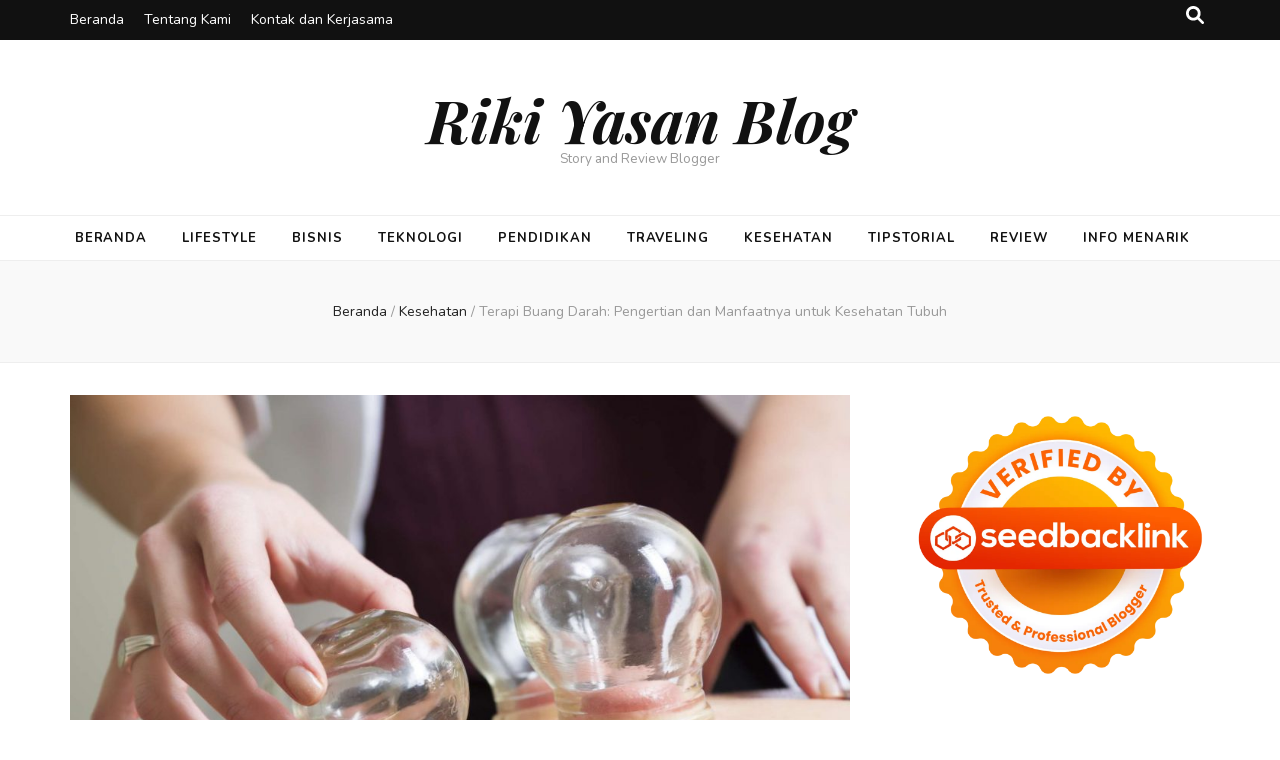

--- FILE ---
content_type: text/html; charset=UTF-8
request_url: https://rikiyasan.com/terapi-buang-darah-pengertian-dan-manfaatnya-untuk-kesehatan-tubuh/
body_size: 14898
content:
    <!DOCTYPE html>
    <html lang="id">
    <head itemscope itemtype="http://schema.org/WebSite">

    <meta charset="UTF-8">
    <meta name="viewport" content="width=device-width, initial-scale=1">
    <link rel="profile" href="http://gmpg.org/xfn/11">
    <meta name='robots' content='index, follow, max-image-preview:large, max-snippet:-1, max-video-preview:-1' />

	<!-- This site is optimized with the Yoast SEO plugin v26.7 - https://yoast.com/wordpress/plugins/seo/ -->
	<title>Terapi Buang Darah: Pengertian dan Manfaatnya untuk Kesehatan Tubuh - Riki Yasan Blog</title>
	<link rel="canonical" href="https://rikiyasan.com/terapi-buang-darah-pengertian-dan-manfaatnya-untuk-kesehatan-tubuh/" />
	<meta property="og:locale" content="id_ID" />
	<meta property="og:type" content="article" />
	<meta property="og:title" content="Terapi Buang Darah: Pengertian dan Manfaatnya untuk Kesehatan Tubuh - Riki Yasan Blog" />
	<meta property="og:description" content="Terapi buang darah atau yang juga dikenal dengan istilah terapi detoksifikasi darah adalah suatu prosedur medis yang bertujuan untuk menghilangkan &hellip;" />
	<meta property="og:url" content="https://rikiyasan.com/terapi-buang-darah-pengertian-dan-manfaatnya-untuk-kesehatan-tubuh/" />
	<meta property="og:site_name" content="Riki Yasan Blog" />
	<meta property="article:published_time" content="2023-10-19T07:46:27+00:00" />
	<meta property="og:image" content="https://rikiyasan.com/wp-content/uploads/2023/10/terapi-buang-darah.jpg" />
	<meta property="og:image:width" content="1200" />
	<meta property="og:image:height" content="800" />
	<meta property="og:image:type" content="image/jpeg" />
	<meta name="author" content="admin" />
	<meta name="twitter:card" content="summary_large_image" />
	<meta name="twitter:label1" content="Ditulis oleh" />
	<meta name="twitter:data1" content="admin" />
	<meta name="twitter:label2" content="Estimasi waktu membaca" />
	<meta name="twitter:data2" content="2 menit" />
	<script type="application/ld+json" class="yoast-schema-graph">{"@context":"https://schema.org","@graph":[{"@type":"Article","@id":"https://rikiyasan.com/terapi-buang-darah-pengertian-dan-manfaatnya-untuk-kesehatan-tubuh/#article","isPartOf":{"@id":"https://rikiyasan.com/terapi-buang-darah-pengertian-dan-manfaatnya-untuk-kesehatan-tubuh/"},"author":{"name":"admin","@id":"https://rikiyasan.com/#/schema/person/c120c943140c7fb58ab3ab6965e72903"},"headline":"Terapi Buang Darah: Pengertian dan Manfaatnya untuk Kesehatan Tubuh","datePublished":"2023-10-19T07:46:27+00:00","mainEntityOfPage":{"@id":"https://rikiyasan.com/terapi-buang-darah-pengertian-dan-manfaatnya-untuk-kesehatan-tubuh/"},"wordCount":422,"commentCount":0,"image":{"@id":"https://rikiyasan.com/terapi-buang-darah-pengertian-dan-manfaatnya-untuk-kesehatan-tubuh/#primaryimage"},"thumbnailUrl":"https://rikiyasan.com/wp-content/uploads/2023/10/terapi-buang-darah.jpg","keywords":["alamat terapi","alamatterapi.com"],"articleSection":["Kesehatan","Review"],"inLanguage":"id","potentialAction":[{"@type":"CommentAction","name":"Comment","target":["https://rikiyasan.com/terapi-buang-darah-pengertian-dan-manfaatnya-untuk-kesehatan-tubuh/#respond"]}]},{"@type":"WebPage","@id":"https://rikiyasan.com/terapi-buang-darah-pengertian-dan-manfaatnya-untuk-kesehatan-tubuh/","url":"https://rikiyasan.com/terapi-buang-darah-pengertian-dan-manfaatnya-untuk-kesehatan-tubuh/","name":"Terapi Buang Darah: Pengertian dan Manfaatnya untuk Kesehatan Tubuh - Riki Yasan Blog","isPartOf":{"@id":"https://rikiyasan.com/#website"},"primaryImageOfPage":{"@id":"https://rikiyasan.com/terapi-buang-darah-pengertian-dan-manfaatnya-untuk-kesehatan-tubuh/#primaryimage"},"image":{"@id":"https://rikiyasan.com/terapi-buang-darah-pengertian-dan-manfaatnya-untuk-kesehatan-tubuh/#primaryimage"},"thumbnailUrl":"https://rikiyasan.com/wp-content/uploads/2023/10/terapi-buang-darah.jpg","datePublished":"2023-10-19T07:46:27+00:00","author":{"@id":"https://rikiyasan.com/#/schema/person/c120c943140c7fb58ab3ab6965e72903"},"breadcrumb":{"@id":"https://rikiyasan.com/terapi-buang-darah-pengertian-dan-manfaatnya-untuk-kesehatan-tubuh/#breadcrumb"},"inLanguage":"id","potentialAction":[{"@type":"ReadAction","target":["https://rikiyasan.com/terapi-buang-darah-pengertian-dan-manfaatnya-untuk-kesehatan-tubuh/"]}]},{"@type":"ImageObject","inLanguage":"id","@id":"https://rikiyasan.com/terapi-buang-darah-pengertian-dan-manfaatnya-untuk-kesehatan-tubuh/#primaryimage","url":"https://rikiyasan.com/wp-content/uploads/2023/10/terapi-buang-darah.jpg","contentUrl":"https://rikiyasan.com/wp-content/uploads/2023/10/terapi-buang-darah.jpg","width":1200,"height":800,"caption":"source: yesdok.com"},{"@type":"BreadcrumbList","@id":"https://rikiyasan.com/terapi-buang-darah-pengertian-dan-manfaatnya-untuk-kesehatan-tubuh/#breadcrumb","itemListElement":[{"@type":"ListItem","position":1,"name":"Beranda","item":"https://rikiyasan.com/"},{"@type":"ListItem","position":2,"name":"Terapi Buang Darah: Pengertian dan Manfaatnya untuk Kesehatan Tubuh"}]},{"@type":"WebSite","@id":"https://rikiyasan.com/#website","url":"https://rikiyasan.com/","name":"Riki Yasan Blog","description":"Story and Review Blogger","potentialAction":[{"@type":"SearchAction","target":{"@type":"EntryPoint","urlTemplate":"https://rikiyasan.com/?s={search_term_string}"},"query-input":{"@type":"PropertyValueSpecification","valueRequired":true,"valueName":"search_term_string"}}],"inLanguage":"id"},{"@type":"Person","@id":"https://rikiyasan.com/#/schema/person/c120c943140c7fb58ab3ab6965e72903","name":"admin","image":{"@type":"ImageObject","inLanguage":"id","@id":"https://rikiyasan.com/#/schema/person/image/","url":"https://secure.gravatar.com/avatar/b70541de982a9a5cc43e93abedc974ce8576523d957b4c06fe0a48adadbf56a6?s=96&d=wavatar&r=g","contentUrl":"https://secure.gravatar.com/avatar/b70541de982a9a5cc43e93abedc974ce8576523d957b4c06fe0a48adadbf56a6?s=96&d=wavatar&r=g","caption":"admin"},"sameAs":["https://rikiyasan.com"],"url":"https://rikiyasan.com/author/admin/"}]}</script>
	<!-- / Yoast SEO plugin. -->


<link rel='dns-prefetch' href='//fonts.googleapis.com' />
<link rel="alternate" type="application/rss+xml" title="Riki Yasan Blog &raquo; Feed" href="https://rikiyasan.com/feed/" />
<link rel="alternate" type="application/rss+xml" title="Riki Yasan Blog &raquo; Umpan Komentar" href="https://rikiyasan.com/comments/feed/" />
<link rel="alternate" type="application/rss+xml" title="Riki Yasan Blog &raquo; Terapi Buang Darah: Pengertian dan Manfaatnya untuk Kesehatan Tubuh Umpan Komentar" href="https://rikiyasan.com/terapi-buang-darah-pengertian-dan-manfaatnya-untuk-kesehatan-tubuh/feed/" />
<link rel="alternate" title="oEmbed (JSON)" type="application/json+oembed" href="https://rikiyasan.com/wp-json/oembed/1.0/embed?url=https%3A%2F%2Frikiyasan.com%2Fterapi-buang-darah-pengertian-dan-manfaatnya-untuk-kesehatan-tubuh%2F" />
<link rel="alternate" title="oEmbed (XML)" type="text/xml+oembed" href="https://rikiyasan.com/wp-json/oembed/1.0/embed?url=https%3A%2F%2Frikiyasan.com%2Fterapi-buang-darah-pengertian-dan-manfaatnya-untuk-kesehatan-tubuh%2F&#038;format=xml" />
<style id='wp-img-auto-sizes-contain-inline-css' type='text/css'>
img:is([sizes=auto i],[sizes^="auto," i]){contain-intrinsic-size:3000px 1500px}
/*# sourceURL=wp-img-auto-sizes-contain-inline-css */
</style>
<style id='wp-emoji-styles-inline-css' type='text/css'>

	img.wp-smiley, img.emoji {
		display: inline !important;
		border: none !important;
		box-shadow: none !important;
		height: 1em !important;
		width: 1em !important;
		margin: 0 0.07em !important;
		vertical-align: -0.1em !important;
		background: none !important;
		padding: 0 !important;
	}
/*# sourceURL=wp-emoji-styles-inline-css */
</style>
<style id='wp-block-library-inline-css' type='text/css'>
:root{--wp-block-synced-color:#7a00df;--wp-block-synced-color--rgb:122,0,223;--wp-bound-block-color:var(--wp-block-synced-color);--wp-editor-canvas-background:#ddd;--wp-admin-theme-color:#007cba;--wp-admin-theme-color--rgb:0,124,186;--wp-admin-theme-color-darker-10:#006ba1;--wp-admin-theme-color-darker-10--rgb:0,107,160.5;--wp-admin-theme-color-darker-20:#005a87;--wp-admin-theme-color-darker-20--rgb:0,90,135;--wp-admin-border-width-focus:2px}@media (min-resolution:192dpi){:root{--wp-admin-border-width-focus:1.5px}}.wp-element-button{cursor:pointer}:root .has-very-light-gray-background-color{background-color:#eee}:root .has-very-dark-gray-background-color{background-color:#313131}:root .has-very-light-gray-color{color:#eee}:root .has-very-dark-gray-color{color:#313131}:root .has-vivid-green-cyan-to-vivid-cyan-blue-gradient-background{background:linear-gradient(135deg,#00d084,#0693e3)}:root .has-purple-crush-gradient-background{background:linear-gradient(135deg,#34e2e4,#4721fb 50%,#ab1dfe)}:root .has-hazy-dawn-gradient-background{background:linear-gradient(135deg,#faaca8,#dad0ec)}:root .has-subdued-olive-gradient-background{background:linear-gradient(135deg,#fafae1,#67a671)}:root .has-atomic-cream-gradient-background{background:linear-gradient(135deg,#fdd79a,#004a59)}:root .has-nightshade-gradient-background{background:linear-gradient(135deg,#330968,#31cdcf)}:root .has-midnight-gradient-background{background:linear-gradient(135deg,#020381,#2874fc)}:root{--wp--preset--font-size--normal:16px;--wp--preset--font-size--huge:42px}.has-regular-font-size{font-size:1em}.has-larger-font-size{font-size:2.625em}.has-normal-font-size{font-size:var(--wp--preset--font-size--normal)}.has-huge-font-size{font-size:var(--wp--preset--font-size--huge)}.has-text-align-center{text-align:center}.has-text-align-left{text-align:left}.has-text-align-right{text-align:right}.has-fit-text{white-space:nowrap!important}#end-resizable-editor-section{display:none}.aligncenter{clear:both}.items-justified-left{justify-content:flex-start}.items-justified-center{justify-content:center}.items-justified-right{justify-content:flex-end}.items-justified-space-between{justify-content:space-between}.screen-reader-text{border:0;clip-path:inset(50%);height:1px;margin:-1px;overflow:hidden;padding:0;position:absolute;width:1px;word-wrap:normal!important}.screen-reader-text:focus{background-color:#ddd;clip-path:none;color:#444;display:block;font-size:1em;height:auto;left:5px;line-height:normal;padding:15px 23px 14px;text-decoration:none;top:5px;width:auto;z-index:100000}html :where(.has-border-color){border-style:solid}html :where([style*=border-top-color]){border-top-style:solid}html :where([style*=border-right-color]){border-right-style:solid}html :where([style*=border-bottom-color]){border-bottom-style:solid}html :where([style*=border-left-color]){border-left-style:solid}html :where([style*=border-width]){border-style:solid}html :where([style*=border-top-width]){border-top-style:solid}html :where([style*=border-right-width]){border-right-style:solid}html :where([style*=border-bottom-width]){border-bottom-style:solid}html :where([style*=border-left-width]){border-left-style:solid}html :where(img[class*=wp-image-]){height:auto;max-width:100%}:where(figure){margin:0 0 1em}html :where(.is-position-sticky){--wp-admin--admin-bar--position-offset:var(--wp-admin--admin-bar--height,0px)}@media screen and (max-width:600px){html :where(.is-position-sticky){--wp-admin--admin-bar--position-offset:0px}}

/*# sourceURL=wp-block-library-inline-css */
</style><style id='global-styles-inline-css' type='text/css'>
:root{--wp--preset--aspect-ratio--square: 1;--wp--preset--aspect-ratio--4-3: 4/3;--wp--preset--aspect-ratio--3-4: 3/4;--wp--preset--aspect-ratio--3-2: 3/2;--wp--preset--aspect-ratio--2-3: 2/3;--wp--preset--aspect-ratio--16-9: 16/9;--wp--preset--aspect-ratio--9-16: 9/16;--wp--preset--color--black: #000000;--wp--preset--color--cyan-bluish-gray: #abb8c3;--wp--preset--color--white: #ffffff;--wp--preset--color--pale-pink: #f78da7;--wp--preset--color--vivid-red: #cf2e2e;--wp--preset--color--luminous-vivid-orange: #ff6900;--wp--preset--color--luminous-vivid-amber: #fcb900;--wp--preset--color--light-green-cyan: #7bdcb5;--wp--preset--color--vivid-green-cyan: #00d084;--wp--preset--color--pale-cyan-blue: #8ed1fc;--wp--preset--color--vivid-cyan-blue: #0693e3;--wp--preset--color--vivid-purple: #9b51e0;--wp--preset--gradient--vivid-cyan-blue-to-vivid-purple: linear-gradient(135deg,rgb(6,147,227) 0%,rgb(155,81,224) 100%);--wp--preset--gradient--light-green-cyan-to-vivid-green-cyan: linear-gradient(135deg,rgb(122,220,180) 0%,rgb(0,208,130) 100%);--wp--preset--gradient--luminous-vivid-amber-to-luminous-vivid-orange: linear-gradient(135deg,rgb(252,185,0) 0%,rgb(255,105,0) 100%);--wp--preset--gradient--luminous-vivid-orange-to-vivid-red: linear-gradient(135deg,rgb(255,105,0) 0%,rgb(207,46,46) 100%);--wp--preset--gradient--very-light-gray-to-cyan-bluish-gray: linear-gradient(135deg,rgb(238,238,238) 0%,rgb(169,184,195) 100%);--wp--preset--gradient--cool-to-warm-spectrum: linear-gradient(135deg,rgb(74,234,220) 0%,rgb(151,120,209) 20%,rgb(207,42,186) 40%,rgb(238,44,130) 60%,rgb(251,105,98) 80%,rgb(254,248,76) 100%);--wp--preset--gradient--blush-light-purple: linear-gradient(135deg,rgb(255,206,236) 0%,rgb(152,150,240) 100%);--wp--preset--gradient--blush-bordeaux: linear-gradient(135deg,rgb(254,205,165) 0%,rgb(254,45,45) 50%,rgb(107,0,62) 100%);--wp--preset--gradient--luminous-dusk: linear-gradient(135deg,rgb(255,203,112) 0%,rgb(199,81,192) 50%,rgb(65,88,208) 100%);--wp--preset--gradient--pale-ocean: linear-gradient(135deg,rgb(255,245,203) 0%,rgb(182,227,212) 50%,rgb(51,167,181) 100%);--wp--preset--gradient--electric-grass: linear-gradient(135deg,rgb(202,248,128) 0%,rgb(113,206,126) 100%);--wp--preset--gradient--midnight: linear-gradient(135deg,rgb(2,3,129) 0%,rgb(40,116,252) 100%);--wp--preset--font-size--small: 13px;--wp--preset--font-size--medium: 20px;--wp--preset--font-size--large: 36px;--wp--preset--font-size--x-large: 42px;--wp--preset--spacing--20: 0.44rem;--wp--preset--spacing--30: 0.67rem;--wp--preset--spacing--40: 1rem;--wp--preset--spacing--50: 1.5rem;--wp--preset--spacing--60: 2.25rem;--wp--preset--spacing--70: 3.38rem;--wp--preset--spacing--80: 5.06rem;--wp--preset--shadow--natural: 6px 6px 9px rgba(0, 0, 0, 0.2);--wp--preset--shadow--deep: 12px 12px 50px rgba(0, 0, 0, 0.4);--wp--preset--shadow--sharp: 6px 6px 0px rgba(0, 0, 0, 0.2);--wp--preset--shadow--outlined: 6px 6px 0px -3px rgb(255, 255, 255), 6px 6px rgb(0, 0, 0);--wp--preset--shadow--crisp: 6px 6px 0px rgb(0, 0, 0);}:where(.is-layout-flex){gap: 0.5em;}:where(.is-layout-grid){gap: 0.5em;}body .is-layout-flex{display: flex;}.is-layout-flex{flex-wrap: wrap;align-items: center;}.is-layout-flex > :is(*, div){margin: 0;}body .is-layout-grid{display: grid;}.is-layout-grid > :is(*, div){margin: 0;}:where(.wp-block-columns.is-layout-flex){gap: 2em;}:where(.wp-block-columns.is-layout-grid){gap: 2em;}:where(.wp-block-post-template.is-layout-flex){gap: 1.25em;}:where(.wp-block-post-template.is-layout-grid){gap: 1.25em;}.has-black-color{color: var(--wp--preset--color--black) !important;}.has-cyan-bluish-gray-color{color: var(--wp--preset--color--cyan-bluish-gray) !important;}.has-white-color{color: var(--wp--preset--color--white) !important;}.has-pale-pink-color{color: var(--wp--preset--color--pale-pink) !important;}.has-vivid-red-color{color: var(--wp--preset--color--vivid-red) !important;}.has-luminous-vivid-orange-color{color: var(--wp--preset--color--luminous-vivid-orange) !important;}.has-luminous-vivid-amber-color{color: var(--wp--preset--color--luminous-vivid-amber) !important;}.has-light-green-cyan-color{color: var(--wp--preset--color--light-green-cyan) !important;}.has-vivid-green-cyan-color{color: var(--wp--preset--color--vivid-green-cyan) !important;}.has-pale-cyan-blue-color{color: var(--wp--preset--color--pale-cyan-blue) !important;}.has-vivid-cyan-blue-color{color: var(--wp--preset--color--vivid-cyan-blue) !important;}.has-vivid-purple-color{color: var(--wp--preset--color--vivid-purple) !important;}.has-black-background-color{background-color: var(--wp--preset--color--black) !important;}.has-cyan-bluish-gray-background-color{background-color: var(--wp--preset--color--cyan-bluish-gray) !important;}.has-white-background-color{background-color: var(--wp--preset--color--white) !important;}.has-pale-pink-background-color{background-color: var(--wp--preset--color--pale-pink) !important;}.has-vivid-red-background-color{background-color: var(--wp--preset--color--vivid-red) !important;}.has-luminous-vivid-orange-background-color{background-color: var(--wp--preset--color--luminous-vivid-orange) !important;}.has-luminous-vivid-amber-background-color{background-color: var(--wp--preset--color--luminous-vivid-amber) !important;}.has-light-green-cyan-background-color{background-color: var(--wp--preset--color--light-green-cyan) !important;}.has-vivid-green-cyan-background-color{background-color: var(--wp--preset--color--vivid-green-cyan) !important;}.has-pale-cyan-blue-background-color{background-color: var(--wp--preset--color--pale-cyan-blue) !important;}.has-vivid-cyan-blue-background-color{background-color: var(--wp--preset--color--vivid-cyan-blue) !important;}.has-vivid-purple-background-color{background-color: var(--wp--preset--color--vivid-purple) !important;}.has-black-border-color{border-color: var(--wp--preset--color--black) !important;}.has-cyan-bluish-gray-border-color{border-color: var(--wp--preset--color--cyan-bluish-gray) !important;}.has-white-border-color{border-color: var(--wp--preset--color--white) !important;}.has-pale-pink-border-color{border-color: var(--wp--preset--color--pale-pink) !important;}.has-vivid-red-border-color{border-color: var(--wp--preset--color--vivid-red) !important;}.has-luminous-vivid-orange-border-color{border-color: var(--wp--preset--color--luminous-vivid-orange) !important;}.has-luminous-vivid-amber-border-color{border-color: var(--wp--preset--color--luminous-vivid-amber) !important;}.has-light-green-cyan-border-color{border-color: var(--wp--preset--color--light-green-cyan) !important;}.has-vivid-green-cyan-border-color{border-color: var(--wp--preset--color--vivid-green-cyan) !important;}.has-pale-cyan-blue-border-color{border-color: var(--wp--preset--color--pale-cyan-blue) !important;}.has-vivid-cyan-blue-border-color{border-color: var(--wp--preset--color--vivid-cyan-blue) !important;}.has-vivid-purple-border-color{border-color: var(--wp--preset--color--vivid-purple) !important;}.has-vivid-cyan-blue-to-vivid-purple-gradient-background{background: var(--wp--preset--gradient--vivid-cyan-blue-to-vivid-purple) !important;}.has-light-green-cyan-to-vivid-green-cyan-gradient-background{background: var(--wp--preset--gradient--light-green-cyan-to-vivid-green-cyan) !important;}.has-luminous-vivid-amber-to-luminous-vivid-orange-gradient-background{background: var(--wp--preset--gradient--luminous-vivid-amber-to-luminous-vivid-orange) !important;}.has-luminous-vivid-orange-to-vivid-red-gradient-background{background: var(--wp--preset--gradient--luminous-vivid-orange-to-vivid-red) !important;}.has-very-light-gray-to-cyan-bluish-gray-gradient-background{background: var(--wp--preset--gradient--very-light-gray-to-cyan-bluish-gray) !important;}.has-cool-to-warm-spectrum-gradient-background{background: var(--wp--preset--gradient--cool-to-warm-spectrum) !important;}.has-blush-light-purple-gradient-background{background: var(--wp--preset--gradient--blush-light-purple) !important;}.has-blush-bordeaux-gradient-background{background: var(--wp--preset--gradient--blush-bordeaux) !important;}.has-luminous-dusk-gradient-background{background: var(--wp--preset--gradient--luminous-dusk) !important;}.has-pale-ocean-gradient-background{background: var(--wp--preset--gradient--pale-ocean) !important;}.has-electric-grass-gradient-background{background: var(--wp--preset--gradient--electric-grass) !important;}.has-midnight-gradient-background{background: var(--wp--preset--gradient--midnight) !important;}.has-small-font-size{font-size: var(--wp--preset--font-size--small) !important;}.has-medium-font-size{font-size: var(--wp--preset--font-size--medium) !important;}.has-large-font-size{font-size: var(--wp--preset--font-size--large) !important;}.has-x-large-font-size{font-size: var(--wp--preset--font-size--x-large) !important;}
/*# sourceURL=global-styles-inline-css */
</style>

<style id='classic-theme-styles-inline-css' type='text/css'>
/*! This file is auto-generated */
.wp-block-button__link{color:#fff;background-color:#32373c;border-radius:9999px;box-shadow:none;text-decoration:none;padding:calc(.667em + 2px) calc(1.333em + 2px);font-size:1.125em}.wp-block-file__button{background:#32373c;color:#fff;text-decoration:none}
/*# sourceURL=/wp-includes/css/classic-themes.min.css */
</style>
<link rel='stylesheet' id='animate-css' href='https://rikiyasan.com/wp-content/themes/blossom-feminine/css/animate.min.css?ver=3.5.2' type='text/css' media='all' />
<link rel='stylesheet' id='blossom-feminine-style-css' href='https://rikiyasan.com/wp-content/themes/blossom-feminine/style.css?ver=6.9' type='text/css' media='all' />
<link rel='stylesheet' id='blossom-mommy-blog-style-css' href='https://rikiyasan.com/wp-content/themes/blossom-mommy-blog/style.css?ver=1.1.0' type='text/css' media='all' />
<link rel='stylesheet' id='owl-carousel-css' href='https://rikiyasan.com/wp-content/themes/blossom-feminine/css/owl.carousel.min.css?ver=2.2.1' type='text/css' media='all' />
<link rel='stylesheet' id='blossom-feminine-google-fonts-css' href='https://fonts.googleapis.com/css?family=Nunito%3A200%2C300%2Cregular%2C500%2C600%2C700%2C800%2C900%2C200italic%2C300italic%2Citalic%2C500italic%2C600italic%2C700italic%2C800italic%2C900italic%7CEB+Garamond%3Aregular%2C500%2C600%2C700%2C800%2Citalic%2C500italic%2C600italic%2C700italic%2C800italic%7CPlayfair+Display%3A700italic' type='text/css' media='all' />
<script type="text/javascript" src="https://rikiyasan.com/wp-includes/js/jquery/jquery.min.js?ver=3.7.1" id="jquery-core-js"></script>
<script type="text/javascript" src="https://rikiyasan.com/wp-includes/js/jquery/jquery-migrate.min.js?ver=3.4.1" id="jquery-migrate-js"></script>
<script type="text/javascript" id="jquery-js-after">
/* <![CDATA[ */
jQuery(document).ready(function() {
	jQuery(".6a2a3065a9a7708b5483a80b168bccc5").click(function() {
		jQuery.post(
			"https://rikiyasan.com/wp-admin/admin-ajax.php", {
				"action": "quick_adsense_onpost_ad_click",
				"quick_adsense_onpost_ad_index": jQuery(this).attr("data-index"),
				"quick_adsense_nonce": "c47463e072",
			}, function(response) { }
		);
	});
});

//# sourceURL=jquery-js-after
/* ]]> */
</script>
<link rel="https://api.w.org/" href="https://rikiyasan.com/wp-json/" /><link rel="alternate" title="JSON" type="application/json" href="https://rikiyasan.com/wp-json/wp/v2/posts/652" /><link rel="EditURI" type="application/rsd+xml" title="RSD" href="https://rikiyasan.com/xmlrpc.php?rsd" />
<meta name="generator" content="WordPress 6.9" />
<link rel='shortlink' href='https://rikiyasan.com/?p=652' />
<link rel="pingback" href="https://rikiyasan.com/xmlrpc.php"><script type="application/ld+json">{
    "@context": "http://schema.org",
    "@type": "Blog",
    "mainEntityOfPage": {
        "@type": "WebPage",
        "@id": "https://rikiyasan.com/terapi-buang-darah-pengertian-dan-manfaatnya-untuk-kesehatan-tubuh/"
    },
    "headline": "Terapi Buang Darah: Pengertian dan Manfaatnya untuk Kesehatan Tubuh",
    "datePublished": "2023-10-19T14:46:27+0700",
    "dateModified": "2023-10-19T14:46:27+0700",
    "author": {
        "@type": "Person",
        "name": "admin"
    },
    "description": "",
    "image": {
        "@type": "ImageObject",
        "url": "https://rikiyasan.com/wp-content/uploads/2023/10/terapi-buang-darah.jpg",
        "width": 1200,
        "height": 800
    }
}</script><link rel="icon" href="https://rikiyasan.com/wp-content/uploads/2021/09/Retorika-co-60x60.png" sizes="32x32" />
<link rel="icon" href="https://rikiyasan.com/wp-content/uploads/2021/09/Retorika-co.png" sizes="192x192" />
<link rel="apple-touch-icon" href="https://rikiyasan.com/wp-content/uploads/2021/09/Retorika-co.png" />
<meta name="msapplication-TileImage" content="https://rikiyasan.com/wp-content/uploads/2021/09/Retorika-co.png" />
<style type='text/css' media='all'>     
    .content-newsletter .blossomthemes-email-newsletter-wrapper.bg-img:after,
    .widget_blossomthemes_email_newsletter_widget .blossomthemes-email-newsletter-wrapper:after{
        background: rgba(81, 33, 51, 0.8);    }
    
    /* primary color */
    a{
        color: #512133;
    }
    
    a:hover,
    a:focus{
        color: #512133;
    }

    .secondary-nav ul li a:hover,
    .secondary-nav ul li a:focus,
    .secondary-nav ul li:hover > a,
    .secondary-nav ul li:focus > a,
    .secondary-nav .current_page_item > a,
    .secondary-nav .current-menu-item > a,
    .secondary-nav .current_page_ancestor > a,
    .secondary-nav .current-menu-ancestor > a,
    .header-t .social-networks li a:hover,
    .header-t .social-networks li a:focus,
    .main-navigation ul li a:hover,
    .main-navigation ul li a:focus,
    .main-navigation ul li:hover > a,
    .main-navigation ul li:focus > a,
    .main-navigation .current_page_item > a,
    .main-navigation .current-menu-item > a,
    .main-navigation .current_page_ancestor > a,
    .main-navigation .current-menu-ancestor > a,
    .banner .banner-text .title a:hover,
    .banner .banner-text .title a:focus,
    #primary .post .text-holder .entry-header .entry-title a:hover,
    #primary .post .text-holder .entry-header .entry-title a:focus,
    .widget ul li a:hover,
    .widget ul li a:focus,
    .site-footer .widget ul li a:hover,
    .site-footer .widget ul li a:focus,
    #crumbs a:hover,
    #crumbs a:focus,
    .related-post .post .text-holder .cat-links a:hover,
    .related-post .post .text-holder .cat-links a:focus,
    .related-post .post .text-holder .entry-title a:hover,
    .related-post .post .text-holder .entry-title a:focus,
    .comments-area .comment-body .comment-metadata a:hover,
    .comments-area .comment-body .comment-metadata a:focus,
    .search #primary .search-post .text-holder .entry-header .entry-title a:hover,
    .search #primary .search-post .text-holder .entry-header .entry-title a:focus,
    .site-title a:hover,
    .site-title a:focus,
    .widget_bttk_popular_post ul li .entry-header .entry-meta a:hover,
    .widget_bttk_popular_post ul li .entry-header .entry-meta a:focus,
    .widget_bttk_pro_recent_post ul li .entry-header .entry-meta a:hover,
    .widget_bttk_pro_recent_post ul li .entry-header .entry-meta a:focus,
    .widget_bttk_posts_category_slider_widget .carousel-title .title a:hover,
    .widget_bttk_posts_category_slider_widget .carousel-title .title a:focus,
    .site-footer .widget_bttk_posts_category_slider_widget .carousel-title .title a:hover,
    .site-footer .widget_bttk_posts_category_slider_widget .carousel-title .title a:focus,
    .portfolio-sorting .button:hover,
    .portfolio-sorting .button:focus,
    .portfolio-sorting .button.is-checked,
    .portfolio-item .portfolio-img-title a:hover,
    .portfolio-item .portfolio-img-title a:focus,
    .portfolio-item .portfolio-cat a:hover,
    .portfolio-item .portfolio-cat a:focus,
    .entry-header .portfolio-cat a:hover,
    .entry-header .portfolio-cat a:focus,
    .banner-layout-two .grid-item .text-holder .title a:hover,
    #primary .post .text-holder .entry-header .entry-meta a:hover,
    .blog.blog-layout-two #primary .post .text-holder .entry-footer .entry-meta a:hover,
    .entry-content a:hover,
    .entry-summary a:hover,
    .page-content a:hover,
    .comment-content a:hover,
    .widget .textwidget a:hover
    {
        color: #512133;
    }

    .category-section .col .img-holder .text-holder:hover,
    .category-section .col .img-holder:hover .text-holder,
    .navigation.pagination .page-numbers{
        border-color: #512133;
    }
    .category-section .col .img-holder:hover .text-holder span,
    #primary .post .text-holder .entry-footer .btn-readmore:hover,
    #primary .post .text-holder .entry-footer .btn-readmore:focus,
    .navigation.pagination .page-numbers:hover,
    .navigation.pagination .page-numbers:focus,
    .widget_calendar caption,
    .widget_calendar table tbody td a,
    .widget_tag_cloud .tagcloud a:hover,
    .widget_tag_cloud .tagcloud a:focus,
    #blossom-top,
    .single #primary .post .entry-footer .tags a:hover,
    .single #primary .post .entry-footer .tags a:focus,
    .error-holder .page-content a:hover,
    .error-holder .page-content a:focus,
    .widget_bttk_author_bio .readmore:hover,
    .widget_bttk_author_bio .readmore:focus,
    .widget_bttk_social_links ul li a:hover,
    .widget_bttk_social_links ul li a:focus,
    .widget_bttk_image_text_widget ul li .btn-readmore:hover,
    .widget_bttk_image_text_widget ul li .btn-readmore:focus,
    .widget_bttk_custom_categories ul li a:hover .post-count,
    .widget_bttk_custom_categories ul li a:hover:focus .post-count,
    .content-instagram ul li .instagram-meta .like,
    .content-instagram ul li .instagram-meta .comment,
    #secondary .widget_blossomtheme_featured_page_widget .text-holder .btn-readmore:hover,
    #secondary .widget_blossomtheme_featured_page_widget .text-holder .btn-readmore:focus,
    #secondary .widget_blossomtheme_companion_cta_widget .btn-cta:hover,
    #secondary .widget_blossomtheme_companion_cta_widget .btn-cta:focus,
    #secondary .widget_bttk_icon_text_widget .text-holder .btn-readmore:hover,
    #secondary .widget_bttk_icon_text_widget .text-holder .btn-readmore:focus,
    .site-footer .widget_blossomtheme_companion_cta_widget .btn-cta:hover,
    .site-footer .widget_blossomtheme_companion_cta_widget .btn-cta:focus,
    .site-footer .widget_blossomtheme_featured_page_widget .text-holder .btn-readmore:hover,
    .site-footer .widget_blossomtheme_featured_page_widget .text-holder .btn-readmore:focus,
    .site-footer .widget_bttk_icon_text_widget .text-holder .btn-readmore:hover,
    .site-footer .widget_bttk_icon_text_widget .text-holder .btn-readmore:focus,
    .slider-layout-two .text-holder .cat-links a:hover, 
    #primary .post .text-holder .entry-header .cat-links a:hover,
    .widget_bttk_posts_category_slider_widget .owl-theme .owl-prev:hover, 
    .widget_bttk_posts_category_slider_widget .owl-theme .owl-prev:focus, 
    .widget_bttk_posts_category_slider_widget .owl-theme .owl-next:hover, 
    .widget_bttk_posts_category_slider_widget .owl-theme .owl-next:focus,
    .widget_bttk_popular_post .style-two li .entry-header .cat-links a:hover, 
    .widget_bttk_pro_recent_post .style-two li .entry-header .cat-links a:hover, 
    .widget_bttk_popular_post .style-three li .entry-header .cat-links a:hover, 
    .widget_bttk_pro_recent_post .style-three li .entry-header .cat-links a:hover, .widget_bttk_posts_category_slider_widget .carousel-title .cat-links a:hover,
    .banner .owl-nav .owl-prev:hover, 
    .banner .owl-nav .owl-next:hover,
    button:hover, input[type="button"]:hover, 
    input[type="reset"]:hover, input[type="submit"]:hover, 
    button:focus, input[type="button"]:focus, input[type="reset"]:focus, 
    input[type="submit"]:focus,
    .banner .banner-text .cat-links a:hover,
    .header-t .tools .cart .count,
    #blossomthemes-email-newsletter-333 input.subscribe-submit-333:hover, 
    .widget_bttk_posts_category_slider_widget .owl-theme .owl-nav [class*="owl-"]:hover{
        background: #512133;
    }

    .error-holder .page-content .number-404 {
        text-shadow: 6px 6px 0 #512133;
    }

    .navigation.pagination .page-numbers.current,
    .post-navigation .nav-links .nav-previous a:hover,
    .post-navigation .nav-links .nav-next a:hover,
    .post-navigation .nav-links .nav-previous a:focus,
    .post-navigation .nav-links .nav-next a:focus{
        background: #512133;
        border-color: #512133;
    }

    #primary .post .entry-content blockquote,
    #primary .page .entry-content blockquote{
        border-bottom-color: #512133;
        border-top-color: #512133;
    }

    #primary .post .entry-content .pull-left,
    #primary .page .entry-content .pull-left,
    #primary .post .entry-content .pull-right,
    #primary .page .entry-content .pull-right{border-left-color: #512133;}

    .error-holder .page-content h2{
        text-shadow: 6px 6px 0 #512133;
    }

    
    body,
    button,
    input,
    select,
    optgroup,
    textarea{
        font-family : Nunito;
        font-size   : 18px;
    }

    .banner .banner-text .title,
    #primary .sticky .text-holder .entry-header .entry-title,
    #primary .post .text-holder .entry-header .entry-title,
    .author-section .text-holder .title,
    .post-navigation .nav-links .nav-previous .post-title,
    .post-navigation .nav-links .nav-next .post-title,
    .related-post .post .text-holder .entry-title,
    .comments-area .comments-title,
    .comments-area .comment-body .fn,
    .comments-area .comment-reply-title,
    .page-header .page-title,
    #primary .post .entry-content blockquote,
    #primary .page .entry-content blockquote,
    #primary .post .entry-content .pull-left,
    #primary .page .entry-content .pull-left,
    #primary .post .entry-content .pull-right,
    #primary .page .entry-content .pull-right,
    #primary .post .entry-content h1,
    #primary .page .entry-content h1,
    #primary .post .entry-content h2,
    #primary .page .entry-content h2,
    #primary .post .entry-content h3,
    #primary .page .entry-content h3,
    #primary .post .entry-content h4,
    #primary .page .entry-content h4,
    #primary .post .entry-content h5,
    #primary .page .entry-content h5,
    #primary .post .entry-content h6,
    #primary .page .entry-content h6,
    .search #primary .search-post .text-holder .entry-header .entry-title,
    .error-holder .page-content h2,
    .widget_bttk_author_bio .title-holder,
    .widget_bttk_popular_post ul li .entry-header .entry-title,
    .widget_bttk_pro_recent_post ul li .entry-header .entry-title,
    .widget_bttk_posts_category_slider_widget .carousel-title .title,
    .content-newsletter .blossomthemes-email-newsletter-wrapper .text-holder h3,
    .widget_blossomthemes_email_newsletter_widget .blossomthemes-email-newsletter-wrapper .text-holder h3,
    #secondary .widget_bttk_testimonial_widget .text-holder .name,
    #secondary .widget_bttk_description_widget .text-holder .name,
    .site-footer .widget_bttk_description_widget .text-holder .name,
    .site-footer .widget_bttk_testimonial_widget .text-holder .name,
    .portfolio-text-holder .portfolio-img-title,
    .portfolio-holder .entry-header .entry-title,
    .single-blossom-portfolio .post-navigation .nav-previous a,
    .single-blossom-portfolio .post-navigation .nav-next a,
    .related-portfolio-title,
    .banner-layout-two .grid-item .text-holder .title,
    #primary .post .entry-content blockquote cite, 
    #primary .page .entry-content blockquote cite{
        font-family: EB Garamond;
    }

    .site-title{
        font-size   : 60px;
        font-family : Playfair Display;
        font-weight : 700;
        font-style  : italic;
    }
    
               
    </style>
</head>

<body class="wp-singular post-template-default single single-post postid-652 single-format-standard wp-theme-blossom-feminine wp-child-theme-blossom-mommy-blog underline rightsidebar blog-layout-two" itemscope itemtype="http://schema.org/WebPage">
	
    <div id="page" class="site"><a aria-label="skip to content" class="skip-link" href="#content">Lompat ke Konten</a>
        <header id="masthead" class="site-header" itemscope itemtype="http://schema.org/WPHeader">
    
		<div class="header-t">
			<div class="container">

                				    <button aria-label="secondary menu toggle button" id="secondary-toggle-button" data-toggle-target=".menu-modal" data-toggle-body-class="showing-menu-modal" aria-expanded="false" data-set-focus=".close-nav-toggle"><i class="fa fa-bars"></i></button>	
                
                <nav id="secondary-navigation" class="secondary-nav" itemscope itemtype="http://schema.org/SiteNavigationElement">
                    <div class="secondary-menu-list menu-modal cover-modal" data-modal-target-string=".menu-modal">
                        <button class="close close-nav-toggle" data-toggle-target=".menu-modal" data-toggle-body-class="showing-menu-modal" aria-expanded="false" data-set-focus=".menu-modal">
                            <span class="toggle-bar"></span>
                            <span class="toggle-bar"></span>
                        </button>
                        <div class="mobile-menu" aria-label="Ponsel">
                			<div class="menu-sekunder-container"><ul id="secondary-menu" class="menu-modal"><li id="menu-item-144" class="menu-item menu-item-type-custom menu-item-object-custom menu-item-home menu-item-144"><a href="https://rikiyasan.com">Beranda</a></li>
<li id="menu-item-145" class="menu-item menu-item-type-post_type menu-item-object-page menu-item-145"><a href="https://rikiyasan.com/tentang-kami/">Tentang Kami</a></li>
<li id="menu-item-146" class="menu-item menu-item-type-post_type menu-item-object-page menu-item-146"><a href="https://rikiyasan.com/kontak-dan-kerjasama/">Kontak dan Kerjasama</a></li>
</ul></div>                        </div>
                    </div>
                
        		</nav><!-- #secondary-navigation -->
                
				<div class="right">
					<div class="tools">
						<div class="form-section">
							<button aria-label="search toggle button" id="btn-search" class="search-toggle btn-search " data-toggle-target=".search-modal" data-toggle-body-class="showing-search-modal" data-set-focus=".search-modal .search-field" aria-expanded="false">
                                <i class="fas fa-search"></i>
                            </button>
							<div class="form-holder search-modal cover-modal" data-modal-target-string=".search-modal">
								<div class="form-holder-inner">
                                    <form role="search" method="get" class="search-form" action="https://rikiyasan.com/">
				<label>
					<span class="screen-reader-text">Cari untuk:</span>
					<input type="search" class="search-field" placeholder="Cari &hellip;" value="" name="s" />
				</label>
				<input type="submit" class="search-submit" value="Cari" />
			</form>                        
                                </div>
							</div>
						</div>
                        					
					</div>
                    
					                    
				</div>
                
			</div>
		</div><!-- .header-t -->
        
		<div class="header-m site-branding">
			<div class="container" itemscope itemtype="http://schema.org/Organization">
				                    <p class="site-title" itemprop="name"><a href="https://rikiyasan.com/" rel="home" itemprop="url">Riki Yasan Blog</a></p>
                                    <p class="site-description" itemprop="description">Story and Review Blogger</p>
                			</div>
		</div><!-- .header-m -->
        
		<div class="header-b">
			<div class="container">
				<button aria-label="primary menu toggle button" id="primary-toggle-button" data-toggle-target=".main-menu-modal" data-toggle-body-class="showing-main-menu-modal" aria-expanded="false" data-set-focus=".close-main-nav-toggle"><i class="fa fa-bars"></i></button>
				<nav id="site-navigation" class="main-navigation" itemscope itemtype="http://schema.org/SiteNavigationElement">
                    <div class="primary-menu-list main-menu-modal cover-modal" data-modal-target-string=".main-menu-modal">
                        <button class="close close-main-nav-toggle" data-toggle-target=".main-menu-modal" data-toggle-body-class="showing-main-menu-modal" aria-expanded="false" data-set-focus=".main-menu-modal"><i class="fa fa-times"></i>Tutup</button>
                        <div class="mobile-menu" aria-label="Ponsel">
                			<div class="menu-menu-utama-container"><ul id="primary-menu" class="main-menu-modal"><li id="menu-item-532" class="menu-item menu-item-type-custom menu-item-object-custom menu-item-home menu-item-532"><a href="https://rikiyasan.com">Beranda</a></li>
<li id="menu-item-8" class="menu-item menu-item-type-taxonomy menu-item-object-category menu-item-8"><a href="https://rikiyasan.com/category/lifestyle/">Lifestyle</a></li>
<li id="menu-item-9" class="menu-item menu-item-type-taxonomy menu-item-object-category menu-item-9"><a href="https://rikiyasan.com/category/bisnis/">Bisnis</a></li>
<li id="menu-item-10" class="menu-item menu-item-type-taxonomy menu-item-object-category menu-item-10"><a href="https://rikiyasan.com/category/teknologi/">Teknologi</a></li>
<li id="menu-item-11" class="menu-item menu-item-type-taxonomy menu-item-object-category menu-item-11"><a href="https://rikiyasan.com/category/pendidikan/">Pendidikan</a></li>
<li id="menu-item-12" class="menu-item menu-item-type-taxonomy menu-item-object-category menu-item-12"><a href="https://rikiyasan.com/category/traveling/">Traveling</a></li>
<li id="menu-item-16" class="menu-item menu-item-type-taxonomy menu-item-object-category current-post-ancestor current-menu-parent current-post-parent menu-item-16"><a href="https://rikiyasan.com/category/kesehatan/">Kesehatan</a></li>
<li id="menu-item-13" class="menu-item menu-item-type-taxonomy menu-item-object-category menu-item-13"><a href="https://rikiyasan.com/category/tipstorial/">TipsTorial</a></li>
<li id="menu-item-14" class="menu-item menu-item-type-taxonomy menu-item-object-category current-post-ancestor current-menu-parent current-post-parent menu-item-14"><a href="https://rikiyasan.com/category/review/">Review</a></li>
<li id="menu-item-15" class="menu-item menu-item-type-taxonomy menu-item-object-category menu-item-15"><a href="https://rikiyasan.com/category/info-menarik/">Info Menarik</a></li>
</ul></div>                        </div>
                    </div>
        		</nav><!-- #site-navigation -->                
			</div>
		</div><!-- .header-b -->
        
	</header><!-- #masthead -->
        <div class="top-bar">
		<div class="container">
			    <header class="page-header">
        </header><!-- .page-header -->
    <div class="breadcrumb-wrapper">
                <div id="crumbs" itemscope itemtype="http://schema.org/BreadcrumbList"> 
                    <span itemprop="itemListElement" itemscope itemtype="http://schema.org/ListItem">
                        <a itemprop="item" href="https://rikiyasan.com"><span itemprop="name">Beranda</span></a>
                        <meta itemprop="position" content="1" />
                        <span class="separator">/</span>
                    </span> <span itemprop="itemListElement" itemscope itemtype="http://schema.org/ListItem"><a itemprop="item" href="https://rikiyasan.com/category/kesehatan/"><span itemprop="name">Kesehatan </span></a><meta itemprop="position" content="2" /><span class="separator">/</span></span> <span class="current" itemprop="itemListElement" itemscope itemtype="http://schema.org/ListItem"><a itemprop="item" href="https://rikiyasan.com/terapi-buang-darah-pengertian-dan-manfaatnya-untuk-kesehatan-tubuh/"><span itemprop="name">Terapi Buang Darah: Pengertian dan Manfaatnya untuk Kesehatan Tubuh</span></a><meta itemprop="position" content="3" /></span></div></div><!-- .breadcrumb-wrapper -->		</div>
	</div>
        <div class="container main-content">
                <div id="content" class="site-content">
            <div class="row">
    
	<div id="primary" class="content-area">
		<main id="main" class="site-main">

		
<article id="post-652" class="post-652 post type-post status-publish format-standard has-post-thumbnail hentry category-kesehatan category-review tag-alamat-terapi tag-alamatterapi-com" itemscope itemtype="https://schema.org/Blog">
	
    <div class="post-thumbnail"><img width="900" height="600" src="https://rikiyasan.com/wp-content/uploads/2023/10/terapi-buang-darah.jpg" class="attachment-blossom-feminine-with-sidebar size-blossom-feminine-with-sidebar wp-post-image" alt="terapi buang darah" decoding="async" fetchpriority="high" srcset="https://rikiyasan.com/wp-content/uploads/2023/10/terapi-buang-darah.jpg 1200w, https://rikiyasan.com/wp-content/uploads/2023/10/terapi-buang-darah-300x200.jpg 300w, https://rikiyasan.com/wp-content/uploads/2023/10/terapi-buang-darah-1024x683.jpg 1024w, https://rikiyasan.com/wp-content/uploads/2023/10/terapi-buang-darah-768x512.jpg 768w" sizes="(max-width: 900px) 100vw, 900px" /></div>    
    <div class="text-holder">        
            <header class="entry-header">
    <span class="cat-links" itemprop="about"><a href="https://rikiyasan.com/category/kesehatan/" rel="category tag">Kesehatan</a> <a href="https://rikiyasan.com/category/review/" rel="category tag">Review</a></span><h1 class="entry-title" itemprop="headline">Terapi Buang Darah: Pengertian dan Manfaatnya untuk Kesehatan Tubuh</h1><div class="entry-meta"><span class="byline" itemprop="author" itemscope itemtype="https://schema.org/Person"> oleh <span class="author vcard" itemprop="name"><a class="url fn n" href="https://rikiyasan.com/author/admin/">admin</a></span></span><span class="posted-on"><span class="text-on">pada</span><a href="https://rikiyasan.com/terapi-buang-darah-pengertian-dan-manfaatnya-untuk-kesehatan-tubuh/" rel="bookmark"><time class="entry-date published updated" datetime="2023-10-19T14:46:27+07:00" itemprop="datePublished">Oktober 19, 2023</time><time class="updated" datetime="2023-10-19T14:46:27+07:00" itemprop="dateModified">Oktober 19, 2023</time></a></span><span class="comments"><i class="fa fa-comment"></i><a href="https://rikiyasan.com/terapi-buang-darah-pengertian-dan-manfaatnya-untuk-kesehatan-tubuh/#respond">Tinggalkan Komentar<span class="screen-reader-text"> pada Terapi Buang Darah: Pengertian dan Manfaatnya untuk Kesehatan Tubuh</span></a></span></div><!-- .entry-meta -->    </header><!-- .entry-header home-->
        
    <div class="entry-content" itemprop="text">
		<div class="text"><p>Terapi buang darah atau yang juga dikenal dengan istilah terapi detoksifikasi darah adalah suatu prosedur medis yang bertujuan untuk menghilangkan sejumlah kecil darah dari tubuh pasien.</p>
<p>Terapi ini telah digunakan sejak zaman dahulu dan dipercaya memiliki manfaat yang signifikan bagi kesehatan. Artikel ini akan membahas pengertian terapi buang darah dan manfaatnya untuk tubuh yang telah dirangkum dari <a href="https://alamatterapi.com/"><strong><span style="color: #0000ff;">alamatterapi.com</span></strong></a>. Simak baik-baik, ya!</p>
<h2><strong>Apa Itu Terapi Buang Darah?</strong></h2>
<p>Terapi buang darah adalah prosedur medis yang melibatkan pengeluaran darah dari tubuh pasien dengan tujuan tertentu. Darah yang dikeluarkan kemudian dapat diolah atau dibuang, sementara pasien menerima darah segar atau digantikan.</p>
<p>Terapi ini dapat dilakukan dengan beberapa cara, termasuk penggunaan jarum atau peralatan khusus untuk mengambil darah. Proses ini biasanya dilakukan di bawah pengawasan tenaga medis yang terlatih.</p>
<h2><strong>Manfaat Terapi Buang Darah</strong></h2>
<p>Adapun beberapa manfaat melakukan terapi buang darah untuk kesehatan tubuh ialah sebagai berikut:</p>
<h3><strong>Pembersihan Toksin</strong></h3>
<p>Salah satu manfaat utama terapi buang darah adalah membersihkan darah dari toksin dan zat-zat berbahaya.</p>
<p>Dengan mengeluarkan darah yang terkontaminasi, tubuh memiliki kesempatan untuk menghasilkan darah yang lebih sehat dan membersihkan diri dari zat-zat yang dapat meracuni tubuh.</p>
<h3><strong>Meningkatkan Kinerja Organ</strong></h3>
<p>Terapi buang darah dapat membantu meningkatkan kinerja organ-organ penting seperti hati dan ginjal. Dengan mengurangi beban toksin dalam darah, organ-organ ini dapat bekerja lebih efisien.</p>
<h3><strong>Mengurangi Risiko Penyakit</strong></h3>
<p>Terapi ini juga dapat membantu dalam mengurangi risiko penyakit-penyakit kronis seperti diabetes, hipertensi, dan penyakit jantung.</p>
<p>Darah yang bersih dan sehat dapat membantu memperbaiki kondisi kesehatan secara keseluruhan.</p>
<h3><strong>Meningkatkan Sirkulasi Darah</strong></h3>
<p>Terapi buang darah dapat membantu meningkatkan sirkulasi darah dalam tubuh. Dengan darah yang lebih bersih dan mengalir lebih lancar, pasien dapat mengalami peningkatan energi dan vitalitas.</p>
<h3><strong>Pengobatan Penyakit Spesifik</strong></h3>
<p>Terapi buang darah juga dapat digunakan sebagai bagian dari pengobatan penyakit tertentu seperti hemokromatosis (penumpukan besi berlebih dalam tubuh) dan polisitemia vera (peningkatan produksi sel darah merah). Terapi ini membantu dalam mengurangi jumlah sel darah merah dalam tubuh.</p>
<p>Meskipun terapi buang darah memiliki manfaat kesehatan yang signifikan, ini bukanlah prosedur yang cocok untuk semua orang.</p>
<p>Terapi ini harus dilakukan oleh profesional medis yang berpengalaman, dan pasien harus menjalani pemeriksaan medis sebelumnya untuk menentukan apakah terapi ini sesuai untuk mereka.</p>
<p>Terapi buang darah juga dapat memiliki efek samping, termasuk penurunan tekanan darah, kelemahan, dan penurunan jumlah sel darah merah, sehingga harus dilakukan dengan hati-hati.</p>
<p>Bagi Anda yang tertarik mencoba terapi buang darah agar tubuh menjadi lebih bugar dan sehat, cari <a href="https://alamatterapi.com/"><strong><span style="color: #0000ff;">alamat terapi</span></strong></a> buang darah yang direkomendasikan melalui laman alamatterapi.com. Semoga ulasan ini bisa membantu dan bermanfaat untuk para pembaca, ya!</p>
<div class="6a2a3065a9a7708b5483a80b168bccc5" data-index="1" style="float: none; margin:10px 0 10px 0; text-align:center;">
<img decoding="async" src="https://gurunda.com/wp-content/uploads/2022/06/RB-x-IM.jpg" alt="List Blog Keren Rajabacklink" /></a>
</div>

<div style="font-size: 0px; height: 0px; line-height: 0px; margin: 0; padding: 0; clear: both;"></div></div>	</div><!-- .entry-content -->      
        <footer class="entry-footer">
    <span class="tags"><a href="https://rikiyasan.com/tag/alamat-terapi/" rel="tag">alamat terapi</a><a href="https://rikiyasan.com/tag/alamatterapi-com/" rel="tag">alamatterapi.com</a></span>    </footer><!-- .entry-footer home-->
        </div><!-- .text-holder -->
    
</article><!-- #post-652 -->            
            <nav class="navigation post-navigation" role="navigation">
    			<h2 class="screen-reader-text">Navigasi Artikel</h2>
    			<div class="nav-links">
    				<div class="nav-previous nav-holder"><a href="https://rikiyasan.com/kelebihan-buku-dibandingkan-sumber-ilmu-lainnya/" rel="prev"><span class="meta-nav">Artikel Sebelumnya</span><span class="post-title">Kelebihan Buku Dibandingkan Sumber Ilmu Lainnya</span></a></div><div class="nav-next nav-holder"><a href="https://rikiyasan.com/cari-smm-panel-termurah-di-indonesia-djuragansosmed-pilihannya/" rel="next"><span class="meta-nav">Artikel Selanjutnya</span><span class="post-title">Cari SMM Panel Termurah di Indonesia? Djuragansosmed Pilihannya!</span></a></div>    			</div>
    		</nav>        
                    <div class="related-post">
    		<h2 class="title">Anda mungkin juga suka...</h2>    		<div class="row">
    			                    <div class="post">
        				<div class="img-holder">
        					<a href="https://rikiyasan.com/5-metode-klaim-asuransi-mobil-yang-lecet/">
                            <img width="320" height="200" src="https://rikiyasan.com/wp-content/uploads/2021/09/cara-klaim-asuransi-mobil-lecet-320x200.jpg" class="attachment-blossom-feminine-related size-blossom-feminine-related wp-post-image" alt="cara-klaim-asuransi-mobil-lecet" decoding="async" srcset="https://rikiyasan.com/wp-content/uploads/2021/09/cara-klaim-asuransi-mobil-lecet-320x200.jpg 320w, https://rikiyasan.com/wp-content/uploads/2021/09/cara-klaim-asuransi-mobil-lecet-300x187.jpg 300w, https://rikiyasan.com/wp-content/uploads/2021/09/cara-klaim-asuransi-mobil-lecet-96x60.jpg 96w, https://rikiyasan.com/wp-content/uploads/2021/09/cara-klaim-asuransi-mobil-lecet.jpg 685w" sizes="(max-width: 320px) 100vw, 320px" />                            </a>
        					<div class="text-holder">
        						<span class="cat-links" itemprop="about"><a href="https://rikiyasan.com/category/info-menarik/" rel="category tag">Info Menarik</a> <a href="https://rikiyasan.com/category/review/" rel="category tag">Review</a></span><h3 class="entry-title"><a href="https://rikiyasan.com/5-metode-klaim-asuransi-mobil-yang-lecet/" rel="bookmark">5 Metode Klaim Asuransi Mobil yang Lecet</a></h3>        					</div>
        				</div>
        			</div>
        			                    <div class="post">
        				<div class="img-holder">
        					<a href="https://rikiyasan.com/risiko-investasi-bisa-dikelola-asal-tahu-ilmunya/">
                            <img width="320" height="200" src="https://rikiyasan.com/wp-content/uploads/2025/07/risiko-investasi-320x200.jpg" class="attachment-blossom-feminine-related size-blossom-feminine-related wp-post-image" alt="risiko investasi" decoding="async" srcset="https://rikiyasan.com/wp-content/uploads/2025/07/risiko-investasi-320x200.jpg 320w, https://rikiyasan.com/wp-content/uploads/2025/07/risiko-investasi-768x480.jpg 768w" sizes="(max-width: 320px) 100vw, 320px" />                            </a>
        					<div class="text-holder">
        						<span class="cat-links" itemprop="about"><a href="https://rikiyasan.com/category/info-menarik/" rel="category tag">Info Menarik</a> <a href="https://rikiyasan.com/category/review/" rel="category tag">Review</a></span><h3 class="entry-title"><a href="https://rikiyasan.com/risiko-investasi-bisa-dikelola-asal-tahu-ilmunya/" rel="bookmark">Risiko Investasi Bisa Dikelola, Asal Tahu Ilmunya</a></h3>        					</div>
        				</div>
        			</div>
        			                    <div class="post">
        				<div class="img-holder">
        					<a href="https://rikiyasan.com/menjelajahi-wisata-di-hongkong-bersama-callista-tour/">
                            <img width="320" height="180" src="https://rikiyasan.com/wp-content/uploads/2023/10/Paket-Tour-Hongkong-2023-2024-Callista-Tour.jpg" class="attachment-blossom-feminine-related size-blossom-feminine-related wp-post-image" alt="Paket Tour Hongkong 2023 2024 Callista Tour" decoding="async" loading="lazy" srcset="https://rikiyasan.com/wp-content/uploads/2023/10/Paket-Tour-Hongkong-2023-2024-Callista-Tour.jpg 1920w, https://rikiyasan.com/wp-content/uploads/2023/10/Paket-Tour-Hongkong-2023-2024-Callista-Tour-300x169.jpg 300w, https://rikiyasan.com/wp-content/uploads/2023/10/Paket-Tour-Hongkong-2023-2024-Callista-Tour-1024x576.jpg 1024w, https://rikiyasan.com/wp-content/uploads/2023/10/Paket-Tour-Hongkong-2023-2024-Callista-Tour-768x432.jpg 768w, https://rikiyasan.com/wp-content/uploads/2023/10/Paket-Tour-Hongkong-2023-2024-Callista-Tour-1536x864.jpg 1536w" sizes="auto, (max-width: 320px) 100vw, 320px" />                            </a>
        					<div class="text-holder">
        						<span class="cat-links" itemprop="about"><a href="https://rikiyasan.com/category/review/" rel="category tag">Review</a> <a href="https://rikiyasan.com/category/traveling/" rel="category tag">Traveling</a></span><h3 class="entry-title"><a href="https://rikiyasan.com/menjelajahi-wisata-di-hongkong-bersama-callista-tour/" rel="bookmark">Menjelajahi Wisata di Hongkong Bersama Callista Tour</a></h3>        					</div>
        				</div>
        			</div>
        			    		</div>
    	</div>
        
<div id="comments" class="comments-area">

		<div id="respond" class="comment-respond">
		<h3 id="reply-title" class="comment-reply-title">Tinggalkan Balasan <small><a rel="nofollow" id="cancel-comment-reply-link" href="/terapi-buang-darah-pengertian-dan-manfaatnya-untuk-kesehatan-tubuh/#respond" style="display:none;">Batalkan balasan</a></small></h3><form action="https://rikiyasan.com/wp-comments-post.php" method="post" id="commentform" class="comment-form"><p class="comment-notes"><span id="email-notes">Alamat email Anda tidak akan dipublikasikan.</span> <span class="required-field-message">Ruas yang wajib ditandai <span class="required">*</span></span></p><p class="comment-form-comment"><label for="comment">Komentar</label><textarea id="comment" name="comment" placeholder="Komentar" cols="45" rows="8" aria-required="true"></textarea></p><p class="comment-form-author"><label for="author">Nama<span class="required">*</span></label><input id="author" name="author" placeholder="Nama*" type="text" value="" size="30" aria-required='true' /></p>
<p class="comment-form-email"><label for="email">E-mail<span class="required">*</span></label><input id="email" name="email" placeholder="E-mail*" type="text" value="" size="30" aria-required='true' /></p>
<p class="comment-form-url"><label for="url">Situs Web</label><input id="url" name="url" placeholder="Situs Web" type="text" value="" size="30" /></p>
<p class="comment-form-cookies-consent"><input id="wp-comment-cookies-consent" name="wp-comment-cookies-consent" type="checkbox" value="yes" /> <label for="wp-comment-cookies-consent">Simpan nama, email, dan situs web saya pada peramban ini untuk komentar saya berikutnya.</label></p>
<p class="form-submit"><input name="submit" type="submit" id="submit" class="submit" value="Kirim Komentar" /> <input type='hidden' name='comment_post_ID' value='652' id='comment_post_ID' />
<input type='hidden' name='comment_parent' id='comment_parent' value='0' />
</p></form>	</div><!-- #respond -->
	
</div><!-- #comments -->

		</main><!-- #main -->
	</div><!-- #primary -->


<aside id="secondary" class="widget-area" itemscope itemtype="http://schema.org/WPSideBar">
	<section id="custom_html-9" class="widget_text widget widget_custom_html"><div class="textwidget custom-html-widget"><a href="https://id.seedbacklink.com/"><img title="Seedbacklink" src="https://id.seedbacklink.com/wp-content/uploads/2023/11/Badge-Seedbacklink_Artboard-1-webp-version.webp" alt="Seedbacklink" width="100%" height="auto"></a></div></section><section id="custom_html-3" class="widget_text widget widget_custom_html"><h2 class="widget-title" itemprop="name">Template Blogger Keren</h2><div class="textwidget custom-html-widget"><a href="https://sugeng.id/?ref=745" title="Template Blogger Terbaik Rekomendasi"><img src="https://sugeng.id/wp-content/uploads/2019/12/banner-template-blogger.png" alt="Template Blogger Terbaik Rekomendasi" /></a></div></section><section id="custom_html-7" class="widget_text widget widget_custom_html"><h2 class="widget-title" itemprop="name">Info Penting</h2><div class="textwidget custom-html-widget"><div><b><a href="https://lionparcel.com/info-seller/3-cara-cek-jasa-pengiriman-barang-terdekat-dengan-mudah" target="_blank">Jasa Pengiriman Terdekat</a> </b><br /></div>
<div><b><a href="https://lionparcel.com/info-seller/lion-parcel-adalah-jasa-pengiriman-barang-atau-jasa-ekspedisi-tercepat-terdekat" target="_blank">Jasa Pengiriman Barang</a></b><br /></div></div></section><section id="custom_html-5" class="widget_text widget widget_custom_html"><div class="textwidget custom-html-widget"><script>var id = "403a4c1b035e1182fbb0a024d7a84377fd887562";</script>
<script type="text/javascript" src="https://api.sosiago.id/js/tracking.js"></script></div></section></aside><!-- #secondary -->
            </div><!-- .row/not-found -->
        </div><!-- #content -->
            </div><!-- .container/.main-content -->
        <footer id="colophon" class="site-footer" itemscope itemtype="http://schema.org/WPFooter">
        <div class="site-info">
        <div class="container">
            <span class="copyright">2026Hak Cipta <a href="https://rikiyasan.com/">Riki Yasan Blog</a>. </span> Blossom Mommy Blog | Diciptakan Oleh<a href="https://blossomthemes.com/" rel="nofollow" target="_blank"> Blossom Themes</a>. Ditenagai oleh <a href="https://id.wordpress.org/" target="_blank">WordPress</a>.                    
        </div>
    </div>
    </footer><!-- #colophon -->
        <button aria-label="go to top button" id="blossom-top">
		<span><i class="fa fa-angle-up"></i>ATAS</span>
	</button>
        </div><!-- #page -->
    <script type="speculationrules">
{"prefetch":[{"source":"document","where":{"and":[{"href_matches":"/*"},{"not":{"href_matches":["/wp-*.php","/wp-admin/*","/wp-content/uploads/*","/wp-content/*","/wp-content/plugins/*","/wp-content/themes/blossom-mommy-blog/*","/wp-content/themes/blossom-feminine/*","/*\\?(.+)"]}},{"not":{"selector_matches":"a[rel~=\"nofollow\"]"}},{"not":{"selector_matches":".no-prefetch, .no-prefetch a"}}]},"eagerness":"conservative"}]}
</script>
<script type="text/javascript" id="blossom-mommy-blog-js-extra">
/* <![CDATA[ */
var blossom_mommy_blog_data = {"rtl":"","auto":"1"};
//# sourceURL=blossom-mommy-blog-js-extra
/* ]]> */
</script>
<script type="text/javascript" src="https://rikiyasan.com/wp-content/themes/blossom-mommy-blog/js/custom.js?ver=1.1.0" id="blossom-mommy-blog-js"></script>
<script type="text/javascript" src="https://rikiyasan.com/wp-content/themes/blossom-feminine/js/all.min.js?ver=6.1.1" id="all-js"></script>
<script type="text/javascript" src="https://rikiyasan.com/wp-content/themes/blossom-feminine/js/v4-shims.min.js?ver=6.1.1" id="v4-shims-js"></script>
<script type="text/javascript" src="https://rikiyasan.com/wp-content/themes/blossom-feminine/js/sticky-kit.min.js?ver=1.1.3" id="sticky-kit-js"></script>
<script type="text/javascript" src="https://rikiyasan.com/wp-content/themes/blossom-feminine/js/owl.carousel.min.js?ver=2.2.1" id="owl-carousel-js"></script>
<script type="text/javascript" src="https://rikiyasan.com/wp-content/themes/blossom-feminine/js/owlcarousel2-a11ylayer.min.js?ver=0.2.1" id="owlcarousel2-a11ylayer-js"></script>
<script type="text/javascript" src="https://rikiyasan.com/wp-content/themes/blossom-feminine/js/jquery.matchHeight.min.js?ver=0.7.2" id="jquery-matchHeight-js"></script>
<script type="text/javascript" src="https://rikiyasan.com/wp-content/themes/blossom-feminine/js/wow.min.js?ver=1.1.3" id="wow-js"></script>
<script type="text/javascript" id="blossom-feminine-custom-js-extra">
/* <![CDATA[ */
var blossom_feminine_data = {"rtl":"","animation":"","auto":"1"};
//# sourceURL=blossom-feminine-custom-js-extra
/* ]]> */
</script>
<script type="text/javascript" src="https://rikiyasan.com/wp-content/themes/blossom-feminine/js/custom.min.js?ver=1.1.0" id="blossom-feminine-custom-js"></script>
<script type="text/javascript" src="https://rikiyasan.com/wp-content/themes/blossom-feminine/js/modal-accessibility.min.js?ver=1.1.0" id="blossom-feminine-modal-js"></script>
<script type="text/javascript" src="https://rikiyasan.com/wp-includes/js/comment-reply.min.js?ver=6.9" id="comment-reply-js" async="async" data-wp-strategy="async" fetchpriority="low"></script>
<script id="wp-emoji-settings" type="application/json">
{"baseUrl":"https://s.w.org/images/core/emoji/17.0.2/72x72/","ext":".png","svgUrl":"https://s.w.org/images/core/emoji/17.0.2/svg/","svgExt":".svg","source":{"concatemoji":"https://rikiyasan.com/wp-includes/js/wp-emoji-release.min.js?ver=6.9"}}
</script>
<script type="module">
/* <![CDATA[ */
/*! This file is auto-generated */
const a=JSON.parse(document.getElementById("wp-emoji-settings").textContent),o=(window._wpemojiSettings=a,"wpEmojiSettingsSupports"),s=["flag","emoji"];function i(e){try{var t={supportTests:e,timestamp:(new Date).valueOf()};sessionStorage.setItem(o,JSON.stringify(t))}catch(e){}}function c(e,t,n){e.clearRect(0,0,e.canvas.width,e.canvas.height),e.fillText(t,0,0);t=new Uint32Array(e.getImageData(0,0,e.canvas.width,e.canvas.height).data);e.clearRect(0,0,e.canvas.width,e.canvas.height),e.fillText(n,0,0);const a=new Uint32Array(e.getImageData(0,0,e.canvas.width,e.canvas.height).data);return t.every((e,t)=>e===a[t])}function p(e,t){e.clearRect(0,0,e.canvas.width,e.canvas.height),e.fillText(t,0,0);var n=e.getImageData(16,16,1,1);for(let e=0;e<n.data.length;e++)if(0!==n.data[e])return!1;return!0}function u(e,t,n,a){switch(t){case"flag":return n(e,"\ud83c\udff3\ufe0f\u200d\u26a7\ufe0f","\ud83c\udff3\ufe0f\u200b\u26a7\ufe0f")?!1:!n(e,"\ud83c\udde8\ud83c\uddf6","\ud83c\udde8\u200b\ud83c\uddf6")&&!n(e,"\ud83c\udff4\udb40\udc67\udb40\udc62\udb40\udc65\udb40\udc6e\udb40\udc67\udb40\udc7f","\ud83c\udff4\u200b\udb40\udc67\u200b\udb40\udc62\u200b\udb40\udc65\u200b\udb40\udc6e\u200b\udb40\udc67\u200b\udb40\udc7f");case"emoji":return!a(e,"\ud83e\u1fac8")}return!1}function f(e,t,n,a){let r;const o=(r="undefined"!=typeof WorkerGlobalScope&&self instanceof WorkerGlobalScope?new OffscreenCanvas(300,150):document.createElement("canvas")).getContext("2d",{willReadFrequently:!0}),s=(o.textBaseline="top",o.font="600 32px Arial",{});return e.forEach(e=>{s[e]=t(o,e,n,a)}),s}function r(e){var t=document.createElement("script");t.src=e,t.defer=!0,document.head.appendChild(t)}a.supports={everything:!0,everythingExceptFlag:!0},new Promise(t=>{let n=function(){try{var e=JSON.parse(sessionStorage.getItem(o));if("object"==typeof e&&"number"==typeof e.timestamp&&(new Date).valueOf()<e.timestamp+604800&&"object"==typeof e.supportTests)return e.supportTests}catch(e){}return null}();if(!n){if("undefined"!=typeof Worker&&"undefined"!=typeof OffscreenCanvas&&"undefined"!=typeof URL&&URL.createObjectURL&&"undefined"!=typeof Blob)try{var e="postMessage("+f.toString()+"("+[JSON.stringify(s),u.toString(),c.toString(),p.toString()].join(",")+"));",a=new Blob([e],{type:"text/javascript"});const r=new Worker(URL.createObjectURL(a),{name:"wpTestEmojiSupports"});return void(r.onmessage=e=>{i(n=e.data),r.terminate(),t(n)})}catch(e){}i(n=f(s,u,c,p))}t(n)}).then(e=>{for(const n in e)a.supports[n]=e[n],a.supports.everything=a.supports.everything&&a.supports[n],"flag"!==n&&(a.supports.everythingExceptFlag=a.supports.everythingExceptFlag&&a.supports[n]);var t;a.supports.everythingExceptFlag=a.supports.everythingExceptFlag&&!a.supports.flag,a.supports.everything||((t=a.source||{}).concatemoji?r(t.concatemoji):t.wpemoji&&t.twemoji&&(r(t.twemoji),r(t.wpemoji)))});
//# sourceURL=https://rikiyasan.com/wp-includes/js/wp-emoji-loader.min.js
/* ]]> */
</script>

</body>
</html>
